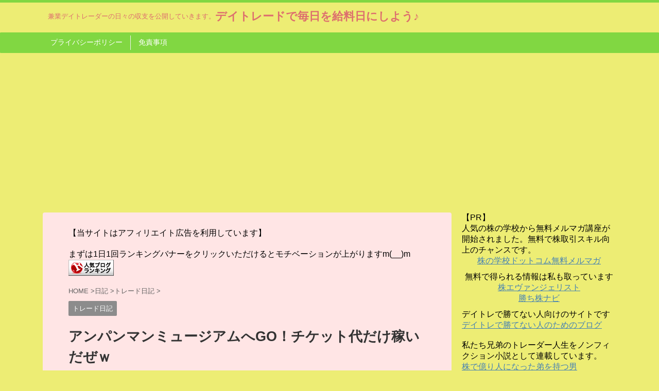

--- FILE ---
content_type: text/html; charset=UTF-8
request_url: https://jestryo.com/2017/12/06/result-39/
body_size: 15859
content:
<!DOCTYPE html> <!--[if lt IE 7]><html class="ie6" lang="ja"> <![endif]--> <!--[if IE 7]><html class="i7" lang="ja"> <![endif]--> <!--[if IE 8]><html class="ie" lang="ja"> <![endif]--> <!--[if gt IE 8]><!--><html lang="ja" class="s-navi-search-overlay"> <!--<![endif]--><head prefix="og: http://ogp.me/ns# fb: http://ogp.me/ns/fb# article: http://ogp.me/ns/article#"><meta charset="UTF-8" ><meta name="viewport" content="width=device-width,initial-scale=1.0,user-scalable=yes,viewport-fit=cover"><meta name="format-detection" content="telephone=no" ><link rel="alternate" type="application/rss+xml" title="デイトレードで毎日を給料日にしよう♪ RSS Feed" href="https://jestryo.com/feed/" /><link rel="pingback" href="https://jestryo.com/xmlrpc.php" > <!--[if lt IE 9]> <script src="https://jestryo.com/wp-content/themes/affinger5/js/html5shiv.js"></script> <![endif]--><meta name='robots' content='max-image-preview:large' /><!-- <link media="all" href="https://jestryo.com/wp-content/cache/autoptimize/css/autoptimize_d409d3dad18a5aa84e3dcd9b7c9373f8.css" rel="stylesheet" /> --><title>アンパンマンミュージアムへGO！チケット代だけ稼いだぜｗ - デイトレードで毎日を給料日にしよう♪</title><link rel='dns-prefetch' href='//ajax.googleapis.com' /><link rel="alternate" type="application/rss+xml" title="デイトレードで毎日を給料日にしよう♪ &raquo; フィード" href="https://jestryo.com/feed/" /><link rel="alternate" type="application/rss+xml" title="デイトレードで毎日を給料日にしよう♪ &raquo; コメントフィード" href="https://jestryo.com/comments/feed/" /><link rel="alternate" type="application/rss+xml" title="デイトレードで毎日を給料日にしよう♪ &raquo; アンパンマンミュージアムへGO！チケット代だけ稼いだぜｗ のコメントのフィード" href="https://jestryo.com/2017/12/06/result-39/feed/" /> <script type="text/javascript">window._wpemojiSettings = {"baseUrl":"https:\/\/s.w.org\/images\/core\/emoji\/14.0.0\/72x72\/","ext":".png","svgUrl":"https:\/\/s.w.org\/images\/core\/emoji\/14.0.0\/svg\/","svgExt":".svg","source":{"concatemoji":"https:\/\/jestryo.com\/wp-includes\/js\/wp-emoji-release.min.js?ver=6.1"}};
/*! This file is auto-generated */
!function(e,a,t){var n,r,o,i=a.createElement("canvas"),p=i.getContext&&i.getContext("2d");function s(e,t){var a=String.fromCharCode,e=(p.clearRect(0,0,i.width,i.height),p.fillText(a.apply(this,e),0,0),i.toDataURL());return p.clearRect(0,0,i.width,i.height),p.fillText(a.apply(this,t),0,0),e===i.toDataURL()}function c(e){var t=a.createElement("script");t.src=e,t.defer=t.type="text/javascript",a.getElementsByTagName("head")[0].appendChild(t)}for(o=Array("flag","emoji"),t.supports={everything:!0,everythingExceptFlag:!0},r=0;r<o.length;r++)t.supports[o[r]]=function(e){if(p&&p.fillText)switch(p.textBaseline="top",p.font="600 32px Arial",e){case"flag":return s([127987,65039,8205,9895,65039],[127987,65039,8203,9895,65039])?!1:!s([55356,56826,55356,56819],[55356,56826,8203,55356,56819])&&!s([55356,57332,56128,56423,56128,56418,56128,56421,56128,56430,56128,56423,56128,56447],[55356,57332,8203,56128,56423,8203,56128,56418,8203,56128,56421,8203,56128,56430,8203,56128,56423,8203,56128,56447]);case"emoji":return!s([129777,127995,8205,129778,127999],[129777,127995,8203,129778,127999])}return!1}(o[r]),t.supports.everything=t.supports.everything&&t.supports[o[r]],"flag"!==o[r]&&(t.supports.everythingExceptFlag=t.supports.everythingExceptFlag&&t.supports[o[r]]);t.supports.everythingExceptFlag=t.supports.everythingExceptFlag&&!t.supports.flag,t.DOMReady=!1,t.readyCallback=function(){t.DOMReady=!0},t.supports.everything||(n=function(){t.readyCallback()},a.addEventListener?(a.addEventListener("DOMContentLoaded",n,!1),e.addEventListener("load",n,!1)):(e.attachEvent("onload",n),a.attachEvent("onreadystatechange",function(){"complete"===a.readyState&&t.readyCallback()})),(e=t.source||{}).concatemoji?c(e.concatemoji):e.wpemoji&&e.twemoji&&(c(e.twemoji),c(e.wpemoji)))}(window,document,window._wpemojiSettings);</script> <!-- <link rel='stylesheet' id='single-css' href='https://jestryo.com/wp-content/themes/affinger5/st-rankcss.php' type='text/css' media='all' /> --><!-- <link rel='stylesheet' id='st-themecss-css' href='https://jestryo.com/wp-content/themes/affinger5/st-themecss-loader.php?ver=6.1' type='text/css' media='all' /> -->
<link rel="stylesheet" type="text/css" href="//jestryo.com/wp-content/cache/wpfc-minified/mk8m2ktw/bxjoz.css" media="all"/> <script type='text/javascript' src='//ajax.googleapis.com/ajax/libs/jquery/1.11.3/jquery.min.js?ver=1.11.3' id='jquery-js'></script> <link rel="https://api.w.org/" href="https://jestryo.com/wp-json/" /><link rel="alternate" type="application/json" href="https://jestryo.com/wp-json/wp/v2/posts/193" /><link rel="EditURI" type="application/rsd+xml" title="RSD" href="https://jestryo.com/xmlrpc.php?rsd" /><link rel="wlwmanifest" type="application/wlwmanifest+xml" href="https://jestryo.com/wp-includes/wlwmanifest.xml" /><meta name="generator" content="WordPress 6.1" /><link rel='shortlink' href='https://jestryo.com/?p=193' /><link rel="alternate" type="application/json+oembed" href="https://jestryo.com/wp-json/oembed/1.0/embed?url=https%3A%2F%2Fjestryo.com%2F2017%2F12%2F06%2Fresult-39%2F" /><link rel="alternate" type="text/xml+oembed" href="https://jestryo.com/wp-json/oembed/1.0/embed?url=https%3A%2F%2Fjestryo.com%2F2017%2F12%2F06%2Fresult-39%2F&#038;format=xml" /><meta name="twitter:card" content="summary" /><meta name="twitter:site" content="@WPDevTeam" /><meta name="twitter:creator" content="@WPDevTeam" /><meta name="twitter:url" content="https://jestryo.com/2017/12/06/result-39/" /><meta name="twitter:title" content="アンパンマンミュージアムへGO！チケット代だけ稼いだぜｗ" /><meta name="twitter:description" content="今日はやる気ないわけじゃなかったけど、なんか途中で急にプシューンってやる気が消えていってしまった。だから終わりにしてアンパンマンミュージアムに行こうと思います。 ちゃらんぽらんに見えますか？もっとちゃ ..." /><meta name="twitter:image" content="https://jestryo.com/wp-content/uploads/2017/12/10e807c8ea511808fcc29be7d515d77c_s.jpg" /><meta name="robots" content="index, follow" /><meta name="keywords" content="アンパンマンミュージアム"><meta name="thumbnail" content="https://jestryo.com/wp-content/uploads/2017/12/10e807c8ea511808fcc29be7d515d77c_s.jpg"><meta name="google-site-verification" content="A5UJPfHlstY_iGtO09ZCy9-RbASi1PDFriMhv6LUa9o" /><link rel="canonical" href="https://jestryo.com/2017/12/06/result-39/" />  <script async src="https://www.googletagmanager.com/gtag/js?id=G-4CG9FNTX5J"></script> <script>window.dataLayer = window.dataLayer || [];
function gtag(){dataLayer.push(arguments);}
gtag('js', new Date());
gtag('config', 'G-4CG9FNTX5J');
if (window.performance) {
var timeSincePageLoad = Math.round(performance.now());
gtag('event', 'timing_complete', {
'name': 'load',
'value': timeSincePageLoad,
'event_category': 'JS Dependencies'
});
}</script>    <script>(function(i,s,o,g,r,a,m){i['GoogleAnalyticsObject']=r;i[r]=i[r]||function(){
(i[r].q=i[r].q||[]).push(arguments)},i[r].l=1*new Date();a=s.createElement(o),
m=s.getElementsByTagName(o)[0];a.async=1;a.src=g;m.parentNode.insertBefore(a,m)
})(window,document,'script','https://www.google-analytics.com/analytics.js','ga');
ga('create', 'UA-107746160-1', 'auto');
ga('send', 'pageview');</script> 
<script>(function (i, s, o, g, r, a, m) {
i['GoogleAnalyticsObject'] = r;
i[r] = i[r] || function () {
(i[r].q = i[r].q || []).push(arguments)
}, i[r].l = 1 * new Date();
a = s.createElement(o),
m = s.getElementsByTagName(o)[0];
a.async = 1;
a.src = g;
m.parentNode.insertBefore(a, m)
})(window, document, 'script', '//www.google-analytics.com/analytics.js', 'ga');
ga('create', 'UA-107746160-1', 'auto');
ga('send', 'pageview');</script> <script>jQuery(function(){
jQuery('.st-btn-open').click(function(){
jQuery(this).next('.st-slidebox').stop(true, true).slideToggle();
jQuery(this).addClass('st-btn-open-click');
});
});</script> <script>jQuery(function(){
jQuery("#toc_container:not(:has(ul ul))").addClass("only-toc");
jQuery(".st-ac-box ul:has(.cat-item)").each(function(){
jQuery(this).addClass("st-ac-cat");
});
});</script> <script>jQuery(function(){
jQuery('.st-star').parent('.rankh4').css('padding-bottom','5px'); // スターがある場合のランキング見出し調整
});</script> </head><body data-rsssl=1 class="post-template-default single single-post postid-193 single-format-standard custom-background not-front-page" ><div id="st-ami"><div id="wrapper" class=""><div id="wrapper-in"><header id="st-headwide"><div id="headbox-bg"><div class="clearfix" id="headbox"><nav id="s-navi" class="pcnone" data-st-nav data-st-nav-type="normal"><dl class="acordion is-active" data-st-nav-primary><dt class="trigger"><p class="acordion_button"><span class="op op-menu"><i class="fa st-svg-menu"></i></span></p></dt><dd class="acordion_tree"><div class="acordion_tree_content"><div class="menu"><ul><li class="page_item page-item-1082"><a href="https://jestryo.com/privacy-policy/"><span class="menu-item-label">プライバシーポリシー</span></a></li><li class="page_item page-item-1085"><a href="https://jestryo.com/disclaimer/"><span class="menu-item-label">免責事項</span></a></li></ul></div><div class="clear"></div></div></dd></dl></nav><div id="header-l"><p class="descr sitenametop"> 兼業デイトレーダーの日々の収支を公開していきます。</p><p class="sitename"><a href="https://jestryo.com/"> デイトレードで毎日を給料日にしよう♪ </a></p></div><div id="header-r" class="smanone"></div></div></div><div id="gazou-wide"><div id="st-menubox"><div id="st-menuwide"><nav class="menu"><ul><li class="page_item page-item-1082"><a href="https://jestryo.com/privacy-policy/">プライバシーポリシー</a></li><li class="page_item page-item-1085"><a href="https://jestryo.com/disclaimer/">免責事項</a></li></ul></nav></div></div></div></header><div id="content-w"><div id="st-header-post-under-box" class="st-header-post-no-data "
style=""><div class="st-dark-cover"></div></div><div id="content" class="clearfix"><div id="contentInner"><main><article><div id="post-193" class="st-post post-193 post type-post status-publish format-standard has-post-thumbnail hentry category-trade"><div id="custom_html-25" class="widget_text st-widgets-box post-widgets-top widget_custom_html"><div class="textwidget custom-html-widget">【当サイトはアフィリエイト広告を利用しています】</div></div><div id="custom_html-15" class="widget_text st-widgets-box post-widgets-top widget_custom_html"><div class="textwidget custom-html-widget">まずは1日1回ランキングバナーをクリックいただけるとモチベーションが上がりますm(__)m <a href="//blog.with2.net/link/?2014021"><noscript><img src="https://blog.with2.net/img/banner/banner_22.gif" title="人気ブログランキング"></noscript><img class="lazyload" src='data:image/svg+xml,%3Csvg%20xmlns=%22http://www.w3.org/2000/svg%22%20viewBox=%220%200%20210%20140%22%3E%3C/svg%3E' data-src="https://blog.with2.net/img/banner/banner_22.gif" title="人気ブログランキング"></a></div></div><div
id="breadcrumb"><ol itemscope itemtype="http://schema.org/BreadcrumbList"><li itemprop="itemListElement" itemscope itemtype="http://schema.org/ListItem"> <a href="https://jestryo.com" itemprop="item"> <span itemprop="name">HOME</span> </a> &gt;<meta itemprop="position" content="1"/></li><li itemprop="itemListElement" itemscope itemtype="http://schema.org/ListItem"> <a href="https://jestryo.com/category/diary/" itemprop="item"> <span
itemprop="name">日記</span> </a> &gt;<meta itemprop="position" content="2"/></li><li itemprop="itemListElement" itemscope itemtype="http://schema.org/ListItem"> <a href="https://jestryo.com/category/diary/trade/" itemprop="item"> <span
itemprop="name">トレード日記</span> </a> &gt;<meta itemprop="position" content="3"/></li></ol></div><p class="st-catgroup"> <a href="https://jestryo.com/category/diary/trade/" title="View all posts in トレード日記" rel="category tag"><span class="catname st-catid5">トレード日記</span></a></p><h1 class="entry-title">アンパンマンミュージアムへGO！チケット代だけ稼いだぜｗ</h1><div class="blogbox "><p><span class="kdate"> <i class="fa fa-clock-o"></i><time class="updated" datetime="2017-12-06T10:25:03+0900">2017年12月6日</time> </span></p></div><div class="mainbox"><div id="nocopy" ><div class="entry-content"><p><noscript><img decoding="async" class="alignnone size-medium wp-image-194" src="https://jestryo.com/wp-content/uploads/2017/12/10e807c8ea511808fcc29be7d515d77c_s-300x225.jpg" alt="" width="300" height="225" srcset="https://jestryo.com/wp-content/uploads/2017/12/10e807c8ea511808fcc29be7d515d77c_s-300x225.jpg 300w, https://jestryo.com/wp-content/uploads/2017/12/10e807c8ea511808fcc29be7d515d77c_s.jpg 640w" sizes="(max-width: 300px) 100vw, 300px" /></noscript><img decoding="async" class="lazyload alignnone size-medium wp-image-194" src='data:image/svg+xml,%3Csvg%20xmlns=%22http://www.w3.org/2000/svg%22%20viewBox=%220%200%20300%20225%22%3E%3C/svg%3E' data-src="https://jestryo.com/wp-content/uploads/2017/12/10e807c8ea511808fcc29be7d515d77c_s-300x225.jpg" alt="" width="300" height="225" data-srcset="https://jestryo.com/wp-content/uploads/2017/12/10e807c8ea511808fcc29be7d515d77c_s-300x225.jpg 300w, https://jestryo.com/wp-content/uploads/2017/12/10e807c8ea511808fcc29be7d515d77c_s.jpg 640w" data-sizes="(max-width: 300px) 100vw, 300px" /></p><p>今日はやる気ないわけじゃなかったけど、なんか途中で急にプシューンってやる気が消えていってしまった。だから終わりにしてアンパンマンミュージアムに行こうと思います。</p><p>ちゃらんぽらんに見えますか？もっとちゃらんぽらんになりたいんや。</p><div class="st-h-ad"><div class="graybox"> 【PR】<br> 株で勝ち続けるためには<span class="ymarker hutoaka">魚のいる場所ではなく、魚の釣り方を覚えることが重要</span>です<br> 株の学校が発行する無料メルマガは株取引の手法を学ぶことが出来ます<br> <span style="font-size: 150%;"><a href="https://ac-secure.kabunogakkou.com/link?_vl=md_34517564345347577535736254642f4f674f613758413d3d" rel="nofollow">株の学校無料メルマガ</a></span></div></div><h2>続・働き方改革</h2><p>俺にとって一番大事なのは金稼ぎじゃない。言うまでもなく家族だ。</p><p>なのにどうしても仕事優先になっちゃってる自分がいる。</p><p>もうどうしようもないんだ。変えよう変えようと思っても、そう簡単には変えられないんだと思う。損切り出来ない人が出来るようになりたいのと同じ。もはや職業病なんだよ。</p><p>せっかく子どもとドナルドトランプやってても（マクドナルドでもらったやつでマジネタ）途中でブログネタ思い付けば書き始めちゃうし、子どもは明らかに不満顔。</p><p>結局寝顔を見て「明日こそ」と思う日々。</p><p>そしてまた明日になれば同じことの繰り返し。</p><p>どこが働き方改革なんだよ！</p><p>そして何回書けば直る！</p><p>楽して稼ぐためにイマを頑張るという理屈はいい。それはいい。</p><p>でもさ、きっと未来もイマと同じだけ頑張っちゃう自分がいると思う。</p><p>それじゃ永久に社畜。雇われサラリーマンじゃなくても、自分自身の社畜でしかない。</p><p>アカン！アカンのや！</p><p>いやこんなこと書いても結局今日帰ってくれば記事を書くんでしょうね。</p><p>でもそれでもいいんだ。俺は子どもとの遊びに集中するには、物理的な隔離が必要だということを理解している。そういう意味では自分で自分を知っているから対処法もわかるんだ。</p><p>だから公園行く時もスマホを置いてったりする。</p><p>まぁ今日はさすがにスマホ持ってくけど、パソコンから離れればブログを書くこともない。仮想通貨もやらない。他にやることない。仕事なーい。</p><p>子どもは仕事がないって言うと喜ぶから、相当仕事嫌いなんだろうな。</p><h3>今日の取引</h3><p>まぁ悪くなかったですよ。3997トレードファクトリーで9620円INしたんだけど、雰囲気感じて1000円リカクで逃げたらモロ急落した。いいところで買えたと思った。</p><p>粘る気満々だった。大負けした昨日の今日っていうのもある。</p><p>それでも雰囲気感じてサクっと逃げたんだ。これは良かったと思う。</p><p>その後ASJ捕まってしまったのはミスだったけど、安易なナンピンもやらなかったし、対処は間違っていなかったと思う。これが5000円くらいのロスカット。</p><p>んで4316ビーマップさ。</p><p>朝ちょっと見てたら、まだ「ヤツ」がいるとすぐにわかった。</p><p>それで待ったのが2084円だ。買えて少しして2100円ちょい上で売れた。</p><p>これでいいんだ。</p><p>今日は絶対入りたかった。そして100円でもいいからリカクしたかった。</p><p>何度も書いているけど、悔しい思いさせられたら自分の中で消化して気持ちを昇華させてあげるのが大事。それには勝ったという事実だけでいい。金額なんて関係ねぇさ。</p><p>これでまた明日からしっかり頑張ればいい。</p><div class="st-h-ad"><div class="center">スポンサーリンク</div><div class="center"><script async src="//pagead2.googlesyndication.com/pagead/js/adsbygoogle.js"></script>  <ins class="adsbygoogle"
style="display:inline-block;width:336px;height:280px"
data-ad-client="ca-pub-9986839012944002"
data-ad-slot="7264677970"></ins> <script>(adsbygoogle = window.adsbygoogle || []).push({});</script></div></div><h2>まとめ</h2><p>そんなこんなでアンパンマンミュージアムへ行ってきます。</p><p>少々寝不足は残っているけど、昨日よりは体調もいいし大丈夫だろ。</p><p>本日＋２０００でした。</p></div></div><div class="adbox"><div class="textwidget custom-html-widget"><script async src="//pagead2.googlesyndication.com/pagead/js/adsbygoogle.js"></script>  <ins class="adsbygoogle"
style="display:inline-block;width:336px;height:280px"
data-ad-client="ca-pub-9986839012944002"
data-ad-slot="7264677970"></ins> <script>(adsbygoogle = window.adsbygoogle || []).push({});</script></div><div style="padding-top:10px;"><div class="textwidget custom-html-widget"><script async src="//pagead2.googlesyndication.com/pagead/js/adsbygoogle.js"></script>  <ins class="adsbygoogle"
style="display:inline-block;width:336px;height:280px"
data-ad-client="ca-pub-9986839012944002"
data-ad-slot="7264677970"></ins> <script>(adsbygoogle = window.adsbygoogle || []).push({});</script></div></div></div><div id="custom_html-19" class="widget_text st-widgets-box post-widgets-bottom widget_custom_html"><div class="textwidget custom-html-widget">1日1回ランキングバナーのクリックにご協力お願いしますm(__)m <a href="//blog.with2.net/link/?2014021"><noscript><img src="https://blog.with2.net/img/banner/banner_22.gif" title="人気ブログランキング"></noscript><img class="lazyload" src='data:image/svg+xml,%3Csvg%20xmlns=%22http://www.w3.org/2000/svg%22%20viewBox=%220%200%20210%20140%22%3E%3C/svg%3E' data-src="https://blog.with2.net/img/banner/banner_22.gif" title="人気ブログランキング"></a></div></div><div id="custom_html-17" class="widget_text st-widgets-box post-widgets-bottom widget_custom_html"><div class="textwidget custom-html-widget">人気の「株の学校」が無料メルマガ講座を開始です。無料で株取引のスキル向上に使えます。<br> <a href="https://ac-secure.kabunogakkou.com/link?_vl=md_6965382b4c35324574326d41675770583365766b61413d3d" referrerpolicy="no-referrer-when-downgrade">株の学校ドットコム無料メルマガ講座</a> <br><br> 株エヴァンジェリストは無料銘柄を毎日配信しています。旬なテーマを知る助けにもなるので登録しておくと重宝します。<br> <a href="https://kabu-evangelist.com/page/lp101/?m=com070">株エヴァンジェリスト</a></div></div><div id="custom_html-10" class="widget_text st-widgets-box post-widgets-bottom widget_custom_html"><div class="textwidget custom-html-widget"><br> <span class="hutoaka">※お知らせ</span><br> <br> 私の実際のトレードを収録した動画を紹介した記事はこちらです。<br> <a href="https://jestryo.com/2020/06/05/post-2163/">私の実際のトレード動画のお知らせ</a><br><br> デイトレで勝てない人のためのブログから書籍が出版されます。私の知識と経験を一冊に全てまとめて書き上げました。詳しくはコチラをご覧下さい。<br> <a href="https://kabu-daytrade.com/book-news/">『初心者にもできる逆張りデイトレードの極意』の詳しい説明記事</a><br><br> デイトレ初心者向けのサイトです<br> <a href="https://kabu-daytrade.com/" target="_blank" rel="noopener">デイトレで勝てない人のためのブログ</a><br><br> 私たち兄弟のトレーダー人生をノンフィクション小説として連載しています。<br> ・私のノンフィクション小説<br> <a href="https://billionaire-brother.com/" target="_blank" rel="noopener">株で億り人になった弟を持つ男</a><br> ・弟のノンフィクション小説<br> <a href="https://billionaire-bankrupt.com/" target="_blank" rel="noopener">株で億を4回つかんで4回破産した男</a><br></div></div><div id="custom_html-20" class="widget_text st-widgets-box post-widgets-bottom widget_custom_html"><div class="textwidget custom-html-widget"><br>YouTube始めました。デイトレ関連だけでなく副業やセミリタイアについての知識や情報も話しています。是非チャンネル登録をお願いします。 <br> <script src="https://apis.google.com/js/platform.js"></script> <div class="g-ytsubscribe" data-channelid="UCzZc73wPjzMBLTXnOw582LA" data-layout="full" data-count="default"></div></div></div><div id="custom_html-23" class="widget_text st-widgets-box post-widgets-bottom widget_custom_html"><div class="textwidget custom-html-widget"><script async src="https://pagead2.googlesyndication.com/pagead/js/adsbygoogle.js"></script> <ins class="adsbygoogle"
style="display:block"
data-ad-format="autorelaxed"
data-ad-client="ca-pub-9986839012944002"
data-ad-slot="9906228304"></ins> <script>(adsbygoogle = window.adsbygoogle || []).push({});</script></div></div></div><div class="sns "><ul class="clearfix"><li class="twitter"> <a rel="nofollow" onclick="window.open('//twitter.com/intent/tweet?url=https%3A%2F%2Fjestryo.com%2F2017%2F12%2F06%2Fresult-39%2F&text=%E3%82%A2%E3%83%B3%E3%83%91%E3%83%B3%E3%83%9E%E3%83%B3%E3%83%9F%E3%83%A5%E3%83%BC%E3%82%B8%E3%82%A2%E3%83%A0%E3%81%B8GO%EF%BC%81%E3%83%81%E3%82%B1%E3%83%83%E3%83%88%E4%BB%A3%E3%81%A0%E3%81%91%E7%A8%BC%E3%81%84%E3%81%A0%E3%81%9C%EF%BD%97&tw_p=tweetbutton', '', 'width=500,height=450'); return false;"><i class="fa fa-twitter"></i><span class="snstext smanone" >Twitter</span><span class="snstext pcnone" >Twitter</span></a></li><li class="facebook"> <a href="//www.facebook.com/sharer.php?src=bm&u=https%3A%2F%2Fjestryo.com%2F2017%2F12%2F06%2Fresult-39%2F&t=%E3%82%A2%E3%83%B3%E3%83%91%E3%83%B3%E3%83%9E%E3%83%B3%E3%83%9F%E3%83%A5%E3%83%BC%E3%82%B8%E3%82%A2%E3%83%A0%E3%81%B8GO%EF%BC%81%E3%83%81%E3%82%B1%E3%83%83%E3%83%88%E4%BB%A3%E3%81%A0%E3%81%91%E7%A8%BC%E3%81%84%E3%81%A0%E3%81%9C%EF%BD%97" target="_blank" rel="nofollow noopener"><i class="fa fa-facebook"></i><span class="snstext smanone" >Share</span> <span class="snstext pcnone" >Share</span></a></li><li class="pocket"> <a rel="nofollow" onclick="window.open('//getpocket.com/edit?url=https%3A%2F%2Fjestryo.com%2F2017%2F12%2F06%2Fresult-39%2F&title=%E3%82%A2%E3%83%B3%E3%83%91%E3%83%B3%E3%83%9E%E3%83%B3%E3%83%9F%E3%83%A5%E3%83%BC%E3%82%B8%E3%82%A2%E3%83%A0%E3%81%B8GO%EF%BC%81%E3%83%81%E3%82%B1%E3%83%83%E3%83%88%E4%BB%A3%E3%81%A0%E3%81%91%E7%A8%BC%E3%81%84%E3%81%A0%E3%81%9C%EF%BD%97', '', 'width=500,height=350'); return false;"><i class="fa fa-get-pocket"></i><span class="snstext smanone" >Pocket</span><span class="snstext pcnone" >Pocket</span></a></li><li class="hatebu"> <a href="//b.hatena.ne.jp/entry/https://jestryo.com/2017/12/06/result-39/" class="hatena-bookmark-button" data-hatena-bookmark-layout="simple" title="アンパンマンミュージアムへGO！チケット代だけ稼いだぜｗ" rel="nofollow"><i class="fa st-svg-hateb"></i><span class="snstext smanone" >Hatena</span> <span class="snstext pcnone" >Hatena</span></a><script type="text/javascript" src="//b.st-hatena.com/js/bookmark_button.js" charset="utf-8" async="async"></script> </li><li class="line"> <a href="//line.me/R/msg/text/?%E3%82%A2%E3%83%B3%E3%83%91%E3%83%B3%E3%83%9E%E3%83%B3%E3%83%9F%E3%83%A5%E3%83%BC%E3%82%B8%E3%82%A2%E3%83%A0%E3%81%B8GO%EF%BC%81%E3%83%81%E3%82%B1%E3%83%83%E3%83%88%E4%BB%A3%E3%81%A0%E3%81%91%E7%A8%BC%E3%81%84%E3%81%A0%E3%81%9C%EF%BD%97%0Ahttps%3A%2F%2Fjestryo.com%2F2017%2F12%2F06%2Fresult-39%2F" target="_blank" rel="nofollow noopener"><i class="fa fa-comment" aria-hidden="true"></i><span class="snstext" >LINE</span></a></li><li class="share-copy"> <a href="#" rel="nofollow" data-st-copy-text="アンパンマンミュージアムへGO！チケット代だけ稼いだぜｗ / https://jestryo.com/2017/12/06/result-39/"><i class="fa fa-clipboard"></i><span class="snstext" >コピーする</span></a></li></ul></div><p class="tagst"> <i class="fa fa-folder-open-o" aria-hidden="true"></i>-<a href="https://jestryo.com/category/diary/trade/" rel="category tag">トレード日記</a><br/></p><aside><p class="author" style="display:none;"><a href="https://jestryo.com/author/r/" title="Rょーへー" class="vcard author"><span class="fn">author</span></a></p><hr class="hrcss"><div id="comments"><div id="respond" class="comment-respond"><h3 id="reply-title" class="comment-reply-title">comment <small><a rel="nofollow" id="cancel-comment-reply-link" href="/2017/12/06/result-39/#respond" style="display:none;">コメントをキャンセル</a></small></h3><form action="https://jestryo.com/wp-comments-post.php" method="post" id="commentform" class="comment-form"><p class="comment-notes"><span id="email-notes">メールアドレスが公開されることはありません。</span> <span class="required-field-message"><span class="required">※</span> が付いている欄は必須項目です</span></p><p class="comment-form-comment"><label for="comment">コメント <span class="required">※</span></label><textarea id="comment" name="comment" cols="45" rows="8" maxlength="65525" required="required"></textarea></p><p class="comment-form-author"><label for="author">名前 <span class="required">※</span></label> <input id="author" name="author" type="text" value="" size="30" maxlength="245" autocomplete="name" required="required" /></p><p class="comment-form-email"><label for="email">メール <span class="required">※</span></label> <input id="email" name="email" type="text" value="" size="30" maxlength="100" aria-describedby="email-notes" autocomplete="email" required="required" /></p><p class="comment-form-url"><label for="url">サイト</label> <input id="url" name="url" type="text" value="" size="30" maxlength="200" autocomplete="url" /></p><p class="form-submit"><input name="submit" type="submit" id="submit" class="submit" value="送信" /> <input type='hidden' name='comment_post_ID' value='193' id='comment_post_ID' /> <input type='hidden' name='comment_parent' id='comment_parent' value='0' /></p><p style="display: none;"><input type="hidden" id="akismet_comment_nonce" name="akismet_comment_nonce" value="a074f8230a" /></p><p style="display: none !important;"><label>&#916;<textarea name="ak_hp_textarea" cols="45" rows="8" maxlength="100"></textarea></label><input type="hidden" id="ak_js_1" name="ak_js" value="132"/><script>document.getElementById( "ak_js_1" ).setAttribute( "value", ( new Date() ).getTime() );</script></p></form></div></div><h4 class="point"><span class="point-in">関連記事</span></h4><div class="kanren" data-st-load-more-content
data-st-load-more-id="57ee9c0c-f210-4d1c-9e08-944919df1a5c"><dl class="clearfix"><dt><a href="https://jestryo.com/2024/02/16/5230/"> <noscript><img width="150" height="150" src="https://jestryo.com/wp-content/uploads/2019/08/e0a4a0463a7d03008173b18231dcdbed_s-150x150.jpg" class="attachment-st_thumb150 size-st_thumb150 wp-post-image" alt="" decoding="async" loading="lazy" srcset="https://jestryo.com/wp-content/uploads/2019/08/e0a4a0463a7d03008173b18231dcdbed_s-150x150.jpg 150w, https://jestryo.com/wp-content/uploads/2019/08/e0a4a0463a7d03008173b18231dcdbed_s-100x100.jpg 100w, https://jestryo.com/wp-content/uploads/2019/08/e0a4a0463a7d03008173b18231dcdbed_s-300x300.jpg 300w, https://jestryo.com/wp-content/uploads/2019/08/e0a4a0463a7d03008173b18231dcdbed_s-400x400.jpg 400w, https://jestryo.com/wp-content/uploads/2019/08/e0a4a0463a7d03008173b18231dcdbed_s-60x60.jpg 60w" sizes="(max-width: 150px) 100vw, 150px" /></noscript><img width="150" height="150" src='data:image/svg+xml,%3Csvg%20xmlns=%22http://www.w3.org/2000/svg%22%20viewBox=%220%200%20150%20150%22%3E%3C/svg%3E' data-src="https://jestryo.com/wp-content/uploads/2019/08/e0a4a0463a7d03008173b18231dcdbed_s-150x150.jpg" class="lazyload attachment-st_thumb150 size-st_thumb150 wp-post-image" alt="" decoding="async" loading="lazy" data-srcset="https://jestryo.com/wp-content/uploads/2019/08/e0a4a0463a7d03008173b18231dcdbed_s-150x150.jpg 150w, https://jestryo.com/wp-content/uploads/2019/08/e0a4a0463a7d03008173b18231dcdbed_s-100x100.jpg 100w, https://jestryo.com/wp-content/uploads/2019/08/e0a4a0463a7d03008173b18231dcdbed_s-300x300.jpg 300w, https://jestryo.com/wp-content/uploads/2019/08/e0a4a0463a7d03008173b18231dcdbed_s-400x400.jpg 400w, https://jestryo.com/wp-content/uploads/2019/08/e0a4a0463a7d03008173b18231dcdbed_s-60x60.jpg 60w" data-sizes="(max-width: 150px) 100vw, 150px" /> </a></dt><dd><h5 class="kanren-t"> <a href="https://jestryo.com/2024/02/16/5230/">2月16日　一週間の振り返りとお知らせ</a></h5><div class="st-excerpt smanone"><p>何をやっているのか・・・良いこともあったけどなんか悲しい1週間でもありました。株って、デイトレって難しいなぁ本当に。いや本当にですよ。 一週間を振り返る このブログも不定期更新でってことですが、先々週 ...</p></div></dd></dl><dl class="clearfix"><dt><a href="https://jestryo.com/2021/12/06/post-3784/"> <noscript><img width="150" height="150" src="https://jestryo.com/wp-content/uploads/2021/12/620-150x150.png" class="attachment-st_thumb150 size-st_thumb150 wp-post-image" alt="" decoding="async" loading="lazy" srcset="https://jestryo.com/wp-content/uploads/2021/12/620-150x150.png 150w, https://jestryo.com/wp-content/uploads/2021/12/620-100x100.png 100w" sizes="(max-width: 150px) 100vw, 150px" /></noscript><img width="150" height="150" src='data:image/svg+xml,%3Csvg%20xmlns=%22http://www.w3.org/2000/svg%22%20viewBox=%220%200%20150%20150%22%3E%3C/svg%3E' data-src="https://jestryo.com/wp-content/uploads/2021/12/620-150x150.png" class="lazyload attachment-st_thumb150 size-st_thumb150 wp-post-image" alt="" decoding="async" loading="lazy" data-srcset="https://jestryo.com/wp-content/uploads/2021/12/620-150x150.png 150w, https://jestryo.com/wp-content/uploads/2021/12/620-100x100.png 100w" data-sizes="(max-width: 150px) 100vw, 150px" /> </a></dt><dd><h5 class="kanren-t"> <a href="https://jestryo.com/2021/12/06/post-3784/">12月6日　何が最優先か｜デイトレ結果</a></h5><div class="st-excerpt smanone"><p>私はデイトレの優先順位を常に2番目以降になるよう心掛けています。なぜならデイトレは生きるための手段であって目的ではないからです。ちょっと前は書籍の執筆、今はダイエットが1番です。 いやそこは家族だろと ...</p></div></dd></dl><div class="st-infeed-adunit"><div class="textwidget custom-html-widget"><script async src="https://pagead2.googlesyndication.com/pagead/js/adsbygoogle.js"></script> <ins class="adsbygoogle"
style="display:block"
data-ad-format="fluid"
data-ad-layout-key="-gl-w+36-do+n3"
data-ad-client="ca-pub-9986839012944002"
data-ad-slot="6358145784"></ins> <script>(adsbygoogle = window.adsbygoogle || []).push({});</script></div></div><dl class="clearfix"><dt><a href="https://jestryo.com/2018/03/01/result-79/"> <noscript><img width="150" height="150" src="https://jestryo.com/wp-content/uploads/2018/03/0a4ed3f5b7122cf85978ee7778dcef58_s-150x150.jpg" class="attachment-st_thumb150 size-st_thumb150 wp-post-image" alt="" decoding="async" loading="lazy" srcset="https://jestryo.com/wp-content/uploads/2018/03/0a4ed3f5b7122cf85978ee7778dcef58_s-150x150.jpg 150w, https://jestryo.com/wp-content/uploads/2018/03/0a4ed3f5b7122cf85978ee7778dcef58_s-100x100.jpg 100w, https://jestryo.com/wp-content/uploads/2018/03/0a4ed3f5b7122cf85978ee7778dcef58_s-300x300.jpg 300w, https://jestryo.com/wp-content/uploads/2018/03/0a4ed3f5b7122cf85978ee7778dcef58_s-400x400.jpg 400w" sizes="(max-width: 150px) 100vw, 150px" /></noscript><img width="150" height="150" src='data:image/svg+xml,%3Csvg%20xmlns=%22http://www.w3.org/2000/svg%22%20viewBox=%220%200%20150%20150%22%3E%3C/svg%3E' data-src="https://jestryo.com/wp-content/uploads/2018/03/0a4ed3f5b7122cf85978ee7778dcef58_s-150x150.jpg" class="lazyload attachment-st_thumb150 size-st_thumb150 wp-post-image" alt="" decoding="async" loading="lazy" data-srcset="https://jestryo.com/wp-content/uploads/2018/03/0a4ed3f5b7122cf85978ee7778dcef58_s-150x150.jpg 150w, https://jestryo.com/wp-content/uploads/2018/03/0a4ed3f5b7122cf85978ee7778dcef58_s-100x100.jpg 100w, https://jestryo.com/wp-content/uploads/2018/03/0a4ed3f5b7122cf85978ee7778dcef58_s-300x300.jpg 300w, https://jestryo.com/wp-content/uploads/2018/03/0a4ed3f5b7122cf85978ee7778dcef58_s-400x400.jpg 400w" data-sizes="(max-width: 150px) 100vw, 150px" /> </a></dt><dd><h5 class="kanren-t"> <a href="https://jestryo.com/2018/03/01/result-79/">負ける時は派手に散ればいい｜苦手月初相場は顕在</a></h5><div class="st-excerpt smanone"><p>いやはや月初相場は相変わらずアカン。でも最近2日目の方が危険も大きいし、明日までは注意した方がいいと思うんだよなぁ。 なぜ月初が危ないかも書いてみよう。 人気銘柄の切り替わり 2016年までは月末負け ...</p></div></dd></dl><dl class="clearfix"><dt><a href="https://jestryo.com/2018/01/16/result-57/"> <noscript><img width="150" height="150" src="https://jestryo.com/wp-content/uploads/2018/01/a7d7d054db284ed6d21eeaba6598b2c1_s-150x150.jpg" class="attachment-st_thumb150 size-st_thumb150 wp-post-image" alt="" decoding="async" loading="lazy" srcset="https://jestryo.com/wp-content/uploads/2018/01/a7d7d054db284ed6d21eeaba6598b2c1_s-150x150.jpg 150w, https://jestryo.com/wp-content/uploads/2018/01/a7d7d054db284ed6d21eeaba6598b2c1_s-100x100.jpg 100w, https://jestryo.com/wp-content/uploads/2018/01/a7d7d054db284ed6d21eeaba6598b2c1_s-300x300.jpg 300w, https://jestryo.com/wp-content/uploads/2018/01/a7d7d054db284ed6d21eeaba6598b2c1_s-400x400.jpg 400w" sizes="(max-width: 150px) 100vw, 150px" /></noscript><img width="150" height="150" src='data:image/svg+xml,%3Csvg%20xmlns=%22http://www.w3.org/2000/svg%22%20viewBox=%220%200%20150%20150%22%3E%3C/svg%3E' data-src="https://jestryo.com/wp-content/uploads/2018/01/a7d7d054db284ed6d21eeaba6598b2c1_s-150x150.jpg" class="lazyload attachment-st_thumb150 size-st_thumb150 wp-post-image" alt="" decoding="async" loading="lazy" data-srcset="https://jestryo.com/wp-content/uploads/2018/01/a7d7d054db284ed6d21eeaba6598b2c1_s-150x150.jpg 150w, https://jestryo.com/wp-content/uploads/2018/01/a7d7d054db284ed6d21eeaba6598b2c1_s-100x100.jpg 100w, https://jestryo.com/wp-content/uploads/2018/01/a7d7d054db284ed6d21eeaba6598b2c1_s-300x300.jpg 300w, https://jestryo.com/wp-content/uploads/2018/01/a7d7d054db284ed6d21eeaba6598b2c1_s-400x400.jpg 400w" data-sizes="(max-width: 150px) 100vw, 150px" /> </a></dt><dd><h5 class="kanren-t"> <a href="https://jestryo.com/2018/01/16/result-57/">人生の時間の価値とデイトレに使う時間を比較してみる</a></h5><div class="st-excerpt smanone"><p>あぁ、変なタイトルだけど普通にトレード結果でございますよ。早くも終わりにしちゃったわけです。っというのも昨日ふと色々計算してみたんだけど、面白いことがわかった。 当たり前のことだけど、計算してみるとす ...</p></div></dd></dl><dl class="clearfix"><dt><a href="https://jestryo.com/2022/03/10/post-4044/"> <noscript><img width="150" height="150" src="https://jestryo.com/wp-content/uploads/2022/03/686-150x150.png" class="attachment-st_thumb150 size-st_thumb150 wp-post-image" alt="" decoding="async" loading="lazy" srcset="https://jestryo.com/wp-content/uploads/2022/03/686-150x150.png 150w, https://jestryo.com/wp-content/uploads/2022/03/686-100x100.png 100w" sizes="(max-width: 150px) 100vw, 150px" /></noscript><img width="150" height="150" src='data:image/svg+xml,%3Csvg%20xmlns=%22http://www.w3.org/2000/svg%22%20viewBox=%220%200%20150%20150%22%3E%3C/svg%3E' data-src="https://jestryo.com/wp-content/uploads/2022/03/686-150x150.png" class="lazyload attachment-st_thumb150 size-st_thumb150 wp-post-image" alt="" decoding="async" loading="lazy" data-srcset="https://jestryo.com/wp-content/uploads/2022/03/686-150x150.png 150w, https://jestryo.com/wp-content/uploads/2022/03/686-100x100.png 100w" data-sizes="(max-width: 150px) 100vw, 150px" /> </a></dt><dd><h5 class="kanren-t"> <a href="https://jestryo.com/2022/03/10/post-4044/">3月10日　15分トレード｜デイトレ結果</a></h5><div class="st-excerpt smanone"><p>今日は本当に余計なことはしない！そう誓っていました。 朝だけにきちんと集中ってことでほとんどが寄り買いか、寄り直後の買いになっています。ただ、思ったより朝は弱かった。寄り直後の下落に巻き込まれたのもあ ...</p></div></dd></dl><div class="st-infeed-adunit"><div class="textwidget custom-html-widget"><script async src="https://pagead2.googlesyndication.com/pagead/js/adsbygoogle.js"></script> <ins class="adsbygoogle"
style="display:block"
data-ad-format="fluid"
data-ad-layout-key="-gl-w+36-do+n3"
data-ad-client="ca-pub-9986839012944002"
data-ad-slot="6358145784"></ins> <script>(adsbygoogle = window.adsbygoogle || []).push({});</script></div></div><dl class="clearfix"><dt><a href="https://jestryo.com/2023/09/07/post-4960/"> <noscript><img width="150" height="150" src="https://jestryo.com/wp-content/uploads/2019/08/e0a4a0463a7d03008173b18231dcdbed_s-150x150.jpg" class="attachment-st_thumb150 size-st_thumb150 wp-post-image" alt="" decoding="async" loading="lazy" srcset="https://jestryo.com/wp-content/uploads/2019/08/e0a4a0463a7d03008173b18231dcdbed_s-150x150.jpg 150w, https://jestryo.com/wp-content/uploads/2019/08/e0a4a0463a7d03008173b18231dcdbed_s-100x100.jpg 100w, https://jestryo.com/wp-content/uploads/2019/08/e0a4a0463a7d03008173b18231dcdbed_s-300x300.jpg 300w, https://jestryo.com/wp-content/uploads/2019/08/e0a4a0463a7d03008173b18231dcdbed_s-400x400.jpg 400w, https://jestryo.com/wp-content/uploads/2019/08/e0a4a0463a7d03008173b18231dcdbed_s-60x60.jpg 60w" sizes="(max-width: 150px) 100vw, 150px" /></noscript><img width="150" height="150" src='data:image/svg+xml,%3Csvg%20xmlns=%22http://www.w3.org/2000/svg%22%20viewBox=%220%200%20150%20150%22%3E%3C/svg%3E' data-src="https://jestryo.com/wp-content/uploads/2019/08/e0a4a0463a7d03008173b18231dcdbed_s-150x150.jpg" class="lazyload attachment-st_thumb150 size-st_thumb150 wp-post-image" alt="" decoding="async" loading="lazy" data-srcset="https://jestryo.com/wp-content/uploads/2019/08/e0a4a0463a7d03008173b18231dcdbed_s-150x150.jpg 150w, https://jestryo.com/wp-content/uploads/2019/08/e0a4a0463a7d03008173b18231dcdbed_s-100x100.jpg 100w, https://jestryo.com/wp-content/uploads/2019/08/e0a4a0463a7d03008173b18231dcdbed_s-300x300.jpg 300w, https://jestryo.com/wp-content/uploads/2019/08/e0a4a0463a7d03008173b18231dcdbed_s-400x400.jpg 400w, https://jestryo.com/wp-content/uploads/2019/08/e0a4a0463a7d03008173b18231dcdbed_s-60x60.jpg 60w" data-sizes="(max-width: 150px) 100vw, 150px" /> </a></dt><dd><h5 class="kanren-t"> <a href="https://jestryo.com/2023/09/07/post-4960/">9月7日　ねじれ相場到来</a></h5><div class="st-excerpt smanone"><p>なんとなく今日は日経上がるならマザーズ上がらない、というか動かないだろうと思って朝ライブでそう言ったんだけど、この下落は全く考えていなかったのでビビりました。 今日のトレード ナスダックが下げていたこ ...</p></div></dd></dl></div><div class="p-navi clearfix"><dl><dt>PREV</dt><dd> <a href="https://jestryo.com/2017/12/05/result-38/">短時間でめちゃくちゃ負けた</a></dd><dt>NEXT</dt><dd> <a href="https://jestryo.com/2017/12/07/result-40/">子供の成長は早い｜COMSAアエリアエイミングをラーニング</a></dd></dl></div></aside></div></article></main></div><div id="side"><aside><div class="side-topad"><div id="custom_html-24" class="widget_text ad widget_custom_html"><div class="textwidget custom-html-widget">【PR】<br> 人気の株の学校から無料メルマガ講座が開始されました。無料で株取引スキル向上のチャンスです。<div class="center"><a href="https://ac-secure.kabunogakkou.com/link?_vl=md_6965382b4c35324574326d41675770583365766b61413d3d" referrerpolicy="no-referrer-when-downgrade">株の学校ドットコム無料メルマガ</a></div></div></div><div id="custom_html-21" class="widget_text ad widget_custom_html"><div class="textwidget custom-html-widget"><div class="center">無料で得られる情報は私も取っています</div><div class="center"><a href="https://kabu-evangelist.com/page/lp101/?m=com070" rel="nofollow">株エヴァンジェリスト</a> <noscript><img border="0" width="1" height="1" src="https://www10.a8.net/0.gif?a8mat=2TKWUX+4NWERU+1MAW+NX736" alt=""></noscript><img class="lazyload" border="0" width="1" height="1" src='data:image/svg+xml,%3Csvg%20xmlns=%22http://www.w3.org/2000/svg%22%20viewBox=%220%200%201%201%22%3E%3C/svg%3E' data-src="https://www10.a8.net/0.gif?a8mat=2TKWUX+4NWERU+1MAW+NX736" alt=""></div><div class="center"><a href="https://px.a8.net/svt/ejp?a8mat=2TL1JQ+33XNWQ+1MAW+HVFKY" rel="nofollow">勝ち株ナビ</a> <noscript><img border="0" width="1" height="1" src="https://www16.a8.net/0.gif?a8mat=2TL1JQ+33XNWQ+1MAW+HVFKY" alt=""></noscript><img class="lazyload" border="0" width="1" height="1" src='data:image/svg+xml,%3Csvg%20xmlns=%22http://www.w3.org/2000/svg%22%20viewBox=%220%200%201%201%22%3E%3C/svg%3E' data-src="https://www16.a8.net/0.gif?a8mat=2TL1JQ+33XNWQ+1MAW+HVFKY" alt=""></div></div></div><div id="custom_html-8" class="widget_text ad widget_custom_html"><div class="textwidget custom-html-widget">デイトレで勝てない人向けのサイトです<br> <a href="https://kabu-daytrade.com/" target="_blank" rel="noopener">デイトレで勝てない人のためのブログ</a><br><br> 私たち兄弟のトレーダー人生をノンフィクション小説として連載しています。<br> <a href="https://billionaire-brother.com/" target="_blank" rel="noopener">株で億り人になった弟を持つ男</a><br> <a href="https://billionaire-bankrupt.com/" target="_blank" rel="noopener">株で億を4回つかんで4回破産した男</a><br></div></div><div id="custom_html-18" class="widget_text ad widget_custom_html"><div class="textwidget custom-html-widget"><script type="text/javascript" src="//blog.with2.net/parts/2.0/?id=2014021:CvPhYgpIA3A&c=yellow&h=240"></script></div></div></div><div class="kanren "><dl class="clearfix"><dt><a href="https://jestryo.com/2025/06/01/online-salon/"> <noscript><img width="150" height="150" src="https://jestryo.com/wp-content/uploads/2025/05/32467084_s-1-150x150.jpg" class="attachment-st_thumb150 size-st_thumb150 wp-post-image" alt="" decoding="async" loading="lazy" srcset="https://jestryo.com/wp-content/uploads/2025/05/32467084_s-1-150x150.jpg 150w, https://jestryo.com/wp-content/uploads/2025/05/32467084_s-1-100x100.jpg 100w" sizes="(max-width: 150px) 100vw, 150px" /></noscript><img width="150" height="150" src='data:image/svg+xml,%3Csvg%20xmlns=%22http://www.w3.org/2000/svg%22%20viewBox=%220%200%20150%20150%22%3E%3C/svg%3E' data-src="https://jestryo.com/wp-content/uploads/2025/05/32467084_s-1-150x150.jpg" class="lazyload attachment-st_thumb150 size-st_thumb150 wp-post-image" alt="" decoding="async" loading="lazy" data-srcset="https://jestryo.com/wp-content/uploads/2025/05/32467084_s-1-150x150.jpg 150w, https://jestryo.com/wp-content/uploads/2025/05/32467084_s-1-100x100.jpg 100w" data-sizes="(max-width: 150px) 100vw, 150px" /> </a></dt><dd><h5 class="kanren-t"><a href="https://jestryo.com/2025/06/01/online-salon/">家で稼ぐ副業攻略サロン開設の経緯と内容のお知らせ</a></h5><div class="blog_info"><p> <i class="fa fa-clock-o"></i>2025/6/1</p></div></dd></dl><dl class="clearfix"><dt><a href="https://jestryo.com/2025/01/18/post-5384/"> <noscript><img width="150" height="150" src="https://jestryo.com/wp-content/uploads/2025/01/31686182_s-150x150.jpg" class="attachment-st_thumb150 size-st_thumb150 wp-post-image" alt="" decoding="async" loading="lazy" srcset="https://jestryo.com/wp-content/uploads/2025/01/31686182_s-150x150.jpg 150w, https://jestryo.com/wp-content/uploads/2025/01/31686182_s-100x100.jpg 100w" sizes="(max-width: 150px) 100vw, 150px" /></noscript><img width="150" height="150" src='data:image/svg+xml,%3Csvg%20xmlns=%22http://www.w3.org/2000/svg%22%20viewBox=%220%200%20150%20150%22%3E%3C/svg%3E' data-src="https://jestryo.com/wp-content/uploads/2025/01/31686182_s-150x150.jpg" class="lazyload attachment-st_thumb150 size-st_thumb150 wp-post-image" alt="" decoding="async" loading="lazy" data-srcset="https://jestryo.com/wp-content/uploads/2025/01/31686182_s-150x150.jpg 150w, https://jestryo.com/wp-content/uploads/2025/01/31686182_s-100x100.jpg 100w" data-sizes="(max-width: 150px) 100vw, 150px" /> </a></dt><dd><h5 class="kanren-t"><a href="https://jestryo.com/2025/01/18/post-5384/">一連の騒動についての詳細と皆さまへのお願い</a></h5><div class="blog_info"><p> <i class="fa fa-clock-o"></i>2025/1/18</p></div></dd></dl><div class="st-infeed-adunit"><div class="textwidget custom-html-widget"><script async src="https://pagead2.googlesyndication.com/pagead/js/adsbygoogle.js"></script> <ins class="adsbygoogle"
style="display:block"
data-ad-format="fluid"
data-ad-layout-key="-gl-w+36-do+n3"
data-ad-client="ca-pub-9986839012944002"
data-ad-slot="6358145784"></ins> <script>(adsbygoogle = window.adsbygoogle || []).push({});</script></div></div><dl class="clearfix"><dt><a href="https://jestryo.com/2024/12/27/post-5345/"> <noscript><img width="150" height="150" src="https://jestryo.com/wp-content/uploads/2024/12/26340793_s-150x150.jpg" class="attachment-st_thumb150 size-st_thumb150 wp-post-image" alt="" decoding="async" loading="lazy" srcset="https://jestryo.com/wp-content/uploads/2024/12/26340793_s-150x150.jpg 150w, https://jestryo.com/wp-content/uploads/2024/12/26340793_s-100x100.jpg 100w" sizes="(max-width: 150px) 100vw, 150px" /></noscript><img width="150" height="150" src='data:image/svg+xml,%3Csvg%20xmlns=%22http://www.w3.org/2000/svg%22%20viewBox=%220%200%20150%20150%22%3E%3C/svg%3E' data-src="https://jestryo.com/wp-content/uploads/2024/12/26340793_s-150x150.jpg" class="lazyload attachment-st_thumb150 size-st_thumb150 wp-post-image" alt="" decoding="async" loading="lazy" data-srcset="https://jestryo.com/wp-content/uploads/2024/12/26340793_s-150x150.jpg 150w, https://jestryo.com/wp-content/uploads/2024/12/26340793_s-100x100.jpg 100w" data-sizes="(max-width: 150px) 100vw, 150px" /> </a></dt><dd><h5 class="kanren-t"><a href="https://jestryo.com/2024/12/27/post-5345/">投資系YouTuber、インフルエンサーさん育成計画！3～5名募集します</a></h5><div class="blog_info"><p> <i class="fa fa-clock-o"></i>2024/12/27</p></div></dd></dl><dl class="clearfix"><dt><a href="https://jestryo.com/2024/08/30/post-5286/"> <noscript><img width="150" height="150" src="https://jestryo.com/wp-content/uploads/2019/08/e0a4a0463a7d03008173b18231dcdbed_s-150x150.jpg" class="attachment-st_thumb150 size-st_thumb150 wp-post-image" alt="" decoding="async" loading="lazy" srcset="https://jestryo.com/wp-content/uploads/2019/08/e0a4a0463a7d03008173b18231dcdbed_s-150x150.jpg 150w, https://jestryo.com/wp-content/uploads/2019/08/e0a4a0463a7d03008173b18231dcdbed_s-100x100.jpg 100w, https://jestryo.com/wp-content/uploads/2019/08/e0a4a0463a7d03008173b18231dcdbed_s-300x300.jpg 300w, https://jestryo.com/wp-content/uploads/2019/08/e0a4a0463a7d03008173b18231dcdbed_s-400x400.jpg 400w, https://jestryo.com/wp-content/uploads/2019/08/e0a4a0463a7d03008173b18231dcdbed_s-60x60.jpg 60w" sizes="(max-width: 150px) 100vw, 150px" /></noscript><img width="150" height="150" src='data:image/svg+xml,%3Csvg%20xmlns=%22http://www.w3.org/2000/svg%22%20viewBox=%220%200%20150%20150%22%3E%3C/svg%3E' data-src="https://jestryo.com/wp-content/uploads/2019/08/e0a4a0463a7d03008173b18231dcdbed_s-150x150.jpg" class="lazyload attachment-st_thumb150 size-st_thumb150 wp-post-image" alt="" decoding="async" loading="lazy" data-srcset="https://jestryo.com/wp-content/uploads/2019/08/e0a4a0463a7d03008173b18231dcdbed_s-150x150.jpg 150w, https://jestryo.com/wp-content/uploads/2019/08/e0a4a0463a7d03008173b18231dcdbed_s-100x100.jpg 100w, https://jestryo.com/wp-content/uploads/2019/08/e0a4a0463a7d03008173b18231dcdbed_s-300x300.jpg 300w, https://jestryo.com/wp-content/uploads/2019/08/e0a4a0463a7d03008173b18231dcdbed_s-400x400.jpg 400w, https://jestryo.com/wp-content/uploads/2019/08/e0a4a0463a7d03008173b18231dcdbed_s-60x60.jpg 60w" data-sizes="(max-width: 150px) 100vw, 150px" /> </a></dt><dd><h5 class="kanren-t"><a href="https://jestryo.com/2024/08/30/post-5286/">2024年8月のまとめと5月のまとめ</a></h5><div class="blog_info"><p> <i class="fa fa-clock-o"></i>2024/8/30</p></div></dd></dl><dl class="clearfix"><dt><a href="https://jestryo.com/2024/08/09/post-5278/"> <noscript><img width="150" height="150" src="https://jestryo.com/wp-content/uploads/2024/08/最大負けだ-150x150.png" class="attachment-st_thumb150 size-st_thumb150 wp-post-image" alt="" decoding="async" loading="lazy" srcset="https://jestryo.com/wp-content/uploads/2024/08/最大負けだ-150x150.png 150w, https://jestryo.com/wp-content/uploads/2024/08/最大負けだ-100x100.png 100w" sizes="(max-width: 150px) 100vw, 150px" /></noscript><img width="150" height="150" src='data:image/svg+xml,%3Csvg%20xmlns=%22http://www.w3.org/2000/svg%22%20viewBox=%220%200%20150%20150%22%3E%3C/svg%3E' data-src="https://jestryo.com/wp-content/uploads/2024/08/最大負けだ-150x150.png" class="lazyload attachment-st_thumb150 size-st_thumb150 wp-post-image" alt="" decoding="async" loading="lazy" data-srcset="https://jestryo.com/wp-content/uploads/2024/08/最大負けだ-150x150.png 150w, https://jestryo.com/wp-content/uploads/2024/08/最大負けだ-100x100.png 100w" data-sizes="(max-width: 150px) 100vw, 150px" /> </a></dt><dd><h5 class="kanren-t"><a href="https://jestryo.com/2024/08/09/post-5278/">歴史的相場の1週間と過去最高利益達成！</a></h5><div class="blog_info"><p> <i class="fa fa-clock-o"></i>2024/8/9</p></div></dd></dl></div><div id="mybox"><div id="search-2" class="ad widget_search"><div id="search" class="search-custom-d"><form method="get" id="searchform" action="https://jestryo.com/"> <label class="hidden" for="s"> </label> <input type="text" placeholder="" value="" name="s" id="s" /> <input type="submit" value="&#xf002;" class="fa" id="searchsubmit" /></form></div></div><div id="categories-2" class="ad widget_categories"><h4 class="menu_underh2"><span>カテゴリー</span></h4><form action="https://jestryo.com" method="get"><label class="screen-reader-text" for="cat">カテゴリー</label><select  name='cat' id='cat' class='postform'><option value='-1'>カテゴリーを選択</option><option class="level-0" value="2">紹介&nbsp;&nbsp;(43)</option><option class="level-1" value="3">&nbsp;&nbsp;&nbsp;ブログの紹介&nbsp;&nbsp;(15)</option><option class="level-1" value="11">&nbsp;&nbsp;&nbsp;トレーダーとの対談・質問&nbsp;&nbsp;(3)</option><option class="level-0" value="4">日記&nbsp;&nbsp;(1,178)</option><option class="level-1" value="5">&nbsp;&nbsp;&nbsp;トレード日記&nbsp;&nbsp;(1,109)</option><option class="level-1" value="6">&nbsp;&nbsp;&nbsp;月のまとめ&nbsp;&nbsp;(59)</option><option class="level-1" value="8">&nbsp;&nbsp;&nbsp;相場の記録&nbsp;&nbsp;(2)</option><option class="level-1" value="9">&nbsp;&nbsp;&nbsp;年間のまとめ&nbsp;&nbsp;(6)</option><option class="level-0" value="7">株で勝つために&nbsp;&nbsp;(13)</option><option class="level-0" value="12">オフ会関連&nbsp;&nbsp;(2)</option><option class="level-1" value="14">&nbsp;&nbsp;&nbsp;オフ会レポート&nbsp;&nbsp;(2)</option> </select></form> <script type="text/javascript">(function() {
var dropdown = document.getElementById( "cat" );
function onCatChange() {
if ( dropdown.options[ dropdown.selectedIndex ].value > 0 ) {
dropdown.parentNode.submit();
}
}
dropdown.onchange = onCatChange;
})();</script> </div><div id="text-2" class="ad widget_text"><h4 class="menu_underh2"><span>リンク</span></h4><div class="textwidget"><p><a href="https://kabu-daytrade.com/" target="_blank" rel="noopener">デイトレで勝てない人のためのブログ</a><br /> <a href="https://realize-home.com/" target="_blank" rel="noopener">デイトレーダー家を買う</a><br /> <a href="https://kyoiku-juku.com/" target="_blank" rel="noopener">勉強受験の悩み解決塾</a></p><p>&nbsp;</p></div></div><div id="archives-2" class="ad widget_archive"><h4 class="menu_underh2"><span>アーカイブ</span></h4><ul><li><a href='https://jestryo.com/2025/06/'>2025年6月</a></li><li><a href='https://jestryo.com/2025/01/'>2025年1月</a></li><li><a href='https://jestryo.com/2024/12/'>2024年12月</a></li><li><a href='https://jestryo.com/2024/08/'>2024年8月</a></li><li><a href='https://jestryo.com/2024/05/'>2024年5月</a></li><li><a href='https://jestryo.com/2024/04/'>2024年4月</a></li><li><a href='https://jestryo.com/2024/03/'>2024年3月</a></li><li><a href='https://jestryo.com/2024/02/'>2024年2月</a></li><li><a href='https://jestryo.com/2024/01/'>2024年1月</a></li><li><a href='https://jestryo.com/2023/12/'>2023年12月</a></li><li><a href='https://jestryo.com/2023/11/'>2023年11月</a></li><li><a href='https://jestryo.com/2023/10/'>2023年10月</a></li><li><a href='https://jestryo.com/2023/09/'>2023年9月</a></li><li><a href='https://jestryo.com/2023/08/'>2023年8月</a></li><li><a href='https://jestryo.com/2023/07/'>2023年7月</a></li><li><a href='https://jestryo.com/2023/06/'>2023年6月</a></li><li><a href='https://jestryo.com/2023/05/'>2023年5月</a></li><li><a href='https://jestryo.com/2023/04/'>2023年4月</a></li><li><a href='https://jestryo.com/2023/03/'>2023年3月</a></li><li><a href='https://jestryo.com/2023/02/'>2023年2月</a></li><li><a href='https://jestryo.com/2023/01/'>2023年1月</a></li><li><a href='https://jestryo.com/2022/12/'>2022年12月</a></li><li><a href='https://jestryo.com/2022/11/'>2022年11月</a></li><li><a href='https://jestryo.com/2022/10/'>2022年10月</a></li><li><a href='https://jestryo.com/2022/09/'>2022年9月</a></li><li><a href='https://jestryo.com/2022/08/'>2022年8月</a></li><li><a href='https://jestryo.com/2022/07/'>2022年7月</a></li><li><a href='https://jestryo.com/2022/06/'>2022年6月</a></li><li><a href='https://jestryo.com/2022/05/'>2022年5月</a></li><li><a href='https://jestryo.com/2022/04/'>2022年4月</a></li><li><a href='https://jestryo.com/2022/03/'>2022年3月</a></li><li><a href='https://jestryo.com/2022/02/'>2022年2月</a></li><li><a href='https://jestryo.com/2022/01/'>2022年1月</a></li><li><a href='https://jestryo.com/2021/12/'>2021年12月</a></li><li><a href='https://jestryo.com/2021/11/'>2021年11月</a></li><li><a href='https://jestryo.com/2021/10/'>2021年10月</a></li><li><a href='https://jestryo.com/2021/09/'>2021年9月</a></li><li><a href='https://jestryo.com/2021/08/'>2021年8月</a></li><li><a href='https://jestryo.com/2021/07/'>2021年7月</a></li><li><a href='https://jestryo.com/2021/06/'>2021年6月</a></li><li><a href='https://jestryo.com/2021/05/'>2021年5月</a></li><li><a href='https://jestryo.com/2021/04/'>2021年4月</a></li><li><a href='https://jestryo.com/2021/03/'>2021年3月</a></li><li><a href='https://jestryo.com/2021/02/'>2021年2月</a></li><li><a href='https://jestryo.com/2021/01/'>2021年1月</a></li><li><a href='https://jestryo.com/2020/12/'>2020年12月</a></li><li><a href='https://jestryo.com/2020/11/'>2020年11月</a></li><li><a href='https://jestryo.com/2020/10/'>2020年10月</a></li><li><a href='https://jestryo.com/2020/09/'>2020年9月</a></li><li><a href='https://jestryo.com/2020/08/'>2020年8月</a></li><li><a href='https://jestryo.com/2020/07/'>2020年7月</a></li><li><a href='https://jestryo.com/2020/06/'>2020年6月</a></li><li><a href='https://jestryo.com/2020/05/'>2020年5月</a></li><li><a href='https://jestryo.com/2020/04/'>2020年4月</a></li><li><a href='https://jestryo.com/2020/03/'>2020年3月</a></li><li><a href='https://jestryo.com/2020/02/'>2020年2月</a></li><li><a href='https://jestryo.com/2020/01/'>2020年1月</a></li><li><a href='https://jestryo.com/2019/12/'>2019年12月</a></li><li><a href='https://jestryo.com/2019/11/'>2019年11月</a></li><li><a href='https://jestryo.com/2019/10/'>2019年10月</a></li><li><a href='https://jestryo.com/2019/09/'>2019年9月</a></li><li><a href='https://jestryo.com/2019/08/'>2019年8月</a></li><li><a href='https://jestryo.com/2019/07/'>2019年7月</a></li><li><a href='https://jestryo.com/2019/06/'>2019年6月</a></li><li><a href='https://jestryo.com/2019/05/'>2019年5月</a></li><li><a href='https://jestryo.com/2019/04/'>2019年4月</a></li><li><a href='https://jestryo.com/2019/03/'>2019年3月</a></li><li><a href='https://jestryo.com/2019/02/'>2019年2月</a></li><li><a href='https://jestryo.com/2019/01/'>2019年1月</a></li><li><a href='https://jestryo.com/2018/12/'>2018年12月</a></li><li><a href='https://jestryo.com/2018/11/'>2018年11月</a></li><li><a href='https://jestryo.com/2018/10/'>2018年10月</a></li><li><a href='https://jestryo.com/2018/09/'>2018年9月</a></li><li><a href='https://jestryo.com/2018/08/'>2018年8月</a></li><li><a href='https://jestryo.com/2018/07/'>2018年7月</a></li><li><a href='https://jestryo.com/2018/06/'>2018年6月</a></li><li><a href='https://jestryo.com/2018/05/'>2018年5月</a></li><li><a href='https://jestryo.com/2018/04/'>2018年4月</a></li><li><a href='https://jestryo.com/2018/03/'>2018年3月</a></li><li><a href='https://jestryo.com/2018/02/'>2018年2月</a></li><li><a href='https://jestryo.com/2018/01/'>2018年1月</a></li><li><a href='https://jestryo.com/2017/12/'>2017年12月</a></li><li><a href='https://jestryo.com/2017/11/'>2017年11月</a></li><li><a href='https://jestryo.com/2017/10/'>2017年10月</a></li></ul></div><div id="calendar-2" class="ad widget_calendar"><div id="calendar_wrap" class="calendar_wrap"><table id="wp-calendar" class="wp-calendar-table"><caption>2017年12月</caption><thead><tr><th scope="col" title="月曜日">月</th><th scope="col" title="火曜日">火</th><th scope="col" title="水曜日">水</th><th scope="col" title="木曜日">木</th><th scope="col" title="金曜日">金</th><th scope="col" title="土曜日">土</th><th scope="col" title="日曜日">日</th></tr></thead><tbody><tr><td colspan="4" class="pad">&nbsp;</td><td><a href="https://jestryo.com/2017/12/01/" aria-label="2017年12月1日 に投稿を公開">1</a></td><td>2</td><td>3</td></tr><tr><td><a href="https://jestryo.com/2017/12/04/" aria-label="2017年12月4日 に投稿を公開">4</a></td><td><a href="https://jestryo.com/2017/12/05/" aria-label="2017年12月5日 に投稿を公開">5</a></td><td><a href="https://jestryo.com/2017/12/06/" aria-label="2017年12月6日 に投稿を公開">6</a></td><td><a href="https://jestryo.com/2017/12/07/" aria-label="2017年12月7日 に投稿を公開">7</a></td><td><a href="https://jestryo.com/2017/12/08/" aria-label="2017年12月8日 に投稿を公開">8</a></td><td>9</td><td>10</td></tr><tr><td><a href="https://jestryo.com/2017/12/11/" aria-label="2017年12月11日 に投稿を公開">11</a></td><td><a href="https://jestryo.com/2017/12/12/" aria-label="2017年12月12日 に投稿を公開">12</a></td><td><a href="https://jestryo.com/2017/12/13/" aria-label="2017年12月13日 に投稿を公開">13</a></td><td><a href="https://jestryo.com/2017/12/14/" aria-label="2017年12月14日 に投稿を公開">14</a></td><td>15</td><td>16</td><td>17</td></tr><tr><td>18</td><td>19</td><td><a href="https://jestryo.com/2017/12/20/" aria-label="2017年12月20日 に投稿を公開">20</a></td><td><a href="https://jestryo.com/2017/12/21/" aria-label="2017年12月21日 に投稿を公開">21</a></td><td><a href="https://jestryo.com/2017/12/22/" aria-label="2017年12月22日 に投稿を公開">22</a></td><td>23</td><td>24</td></tr><tr><td><a href="https://jestryo.com/2017/12/25/" aria-label="2017年12月25日 に投稿を公開">25</a></td><td><a href="https://jestryo.com/2017/12/26/" aria-label="2017年12月26日 に投稿を公開">26</a></td><td><a href="https://jestryo.com/2017/12/27/" aria-label="2017年12月27日 に投稿を公開">27</a></td><td><a href="https://jestryo.com/2017/12/28/" aria-label="2017年12月28日 に投稿を公開">28</a></td><td><a href="https://jestryo.com/2017/12/29/" aria-label="2017年12月29日 に投稿を公開">29</a></td><td><a href="https://jestryo.com/2017/12/30/" aria-label="2017年12月30日 に投稿を公開">30</a></td><td>31</td></tr></tbody></table><nav aria-label="前と次の月" class="wp-calendar-nav"> <span class="wp-calendar-nav-prev"><a href="https://jestryo.com/2017/11/">&laquo; 11月</a></span> <span class="pad">&nbsp;</span> <span class="wp-calendar-nav-next"><a href="https://jestryo.com/2018/01/">1月 &raquo;</a></span></nav></div></div></div><div id="scrollad"></div></aside></div></div></div><footer><div id="footer"><div id="footer-in"><div class="footermenubox clearfix "><ul id="menu-%e3%83%95%e3%83%83%e3%82%bf%e3%83%bc" class="footermenust"><li id="menu-item-1089" class="menu-item menu-item-type-post_type menu-item-object-page menu-item-1089"><a href="https://jestryo.com/disclaimer/">免責事項</a></li><li id="menu-item-1090" class="menu-item menu-item-type-post_type menu-item-object-page menu-item-1090"><a href="https://jestryo.com/privacy-policy/">プライバシーポリシー</a></li></ul></div><div id="st-footer-logo-wrapper"><div id="st-text-logo"><h3 class="footerlogo"> <a href="https://jestryo.com/"> デイトレードで毎日を給料日にしよう♪ </a></h3><p class="footer-description"> <a href="https://jestryo.com/">兼業デイトレーダーの日々の収支を公開していきます。</a></p></div><div class="st-footer-tel"></div></div></div></div></footer></div></div></div><p class="copyr" data-copyr><small>&copy; 2025 デイトレードで毎日を給料日にしよう♪ </small></p><noscript><style>.lazyload{display:none;}</style></noscript><script data-noptimize="1">window.lazySizesConfig=window.lazySizesConfig||{};window.lazySizesConfig.loadMode=1;</script><script async data-noptimize="1" src='https://jestryo.com/wp-content/plugins/autoptimize/classes/external/js/lazysizes.min.js?ao_version=3.1.4'></script> <script type='text/javascript' id='contact-form-7-js-extra'>var wpcf7 = {"api":{"root":"https:\/\/jestryo.com\/wp-json\/","namespace":"contact-form-7\/v1"}};</script> <script type='text/javascript' id='toc-front-js-extra'>var tocplus = {"visibility_show":"show","visibility_hide":"hide","width":"Auto"};</script> <script type='text/javascript' id='base-js-extra'>var ST = {"ajax_url":"https:\/\/jestryo.com\/wp-admin\/admin-ajax.php","expand_accordion_menu":"","sidemenu_accordion":"","is_mobile":""};</script> <script type='text/javascript' src='https://jestryo.com/wp-includes/js/dist/vendor/moment.min.js?ver=2.29.4' id='moment-js'></script> <script type='text/javascript' id='moment-js-after'>moment.updateLocale( 'ja', {"months":["1\u6708","2\u6708","3\u6708","4\u6708","5\u6708","6\u6708","7\u6708","8\u6708","9\u6708","10\u6708","11\u6708","12\u6708"],"monthsShort":["1\u6708","2\u6708","3\u6708","4\u6708","5\u6708","6\u6708","7\u6708","8\u6708","9\u6708","10\u6708","11\u6708","12\u6708"],"weekdays":["\u65e5\u66dc\u65e5","\u6708\u66dc\u65e5","\u706b\u66dc\u65e5","\u6c34\u66dc\u65e5","\u6728\u66dc\u65e5","\u91d1\u66dc\u65e5","\u571f\u66dc\u65e5"],"weekdaysShort":["\u65e5","\u6708","\u706b","\u6c34","\u6728","\u91d1","\u571f"],"week":{"dow":1},"longDateFormat":{"LT":"g:i A","LTS":null,"L":null,"LL":"Y\u5e74n\u6708j\u65e5","LLL":"Y\u5e74n\u6708j\u65e5 g:i A","LLLL":null}} );</script> <script>(function (window, document, $, undefined) {
'use strict';
$(function () {
var s = $('[data-copyr]'), t = $('#footer-in');
s.length && t.length && t.append(s);
});
}(window, window.document, jQuery));</script> <div id="page-top"><a href="#wrapper" class="fa fa-angle-up"></a></div> <script defer src="https://jestryo.com/wp-content/cache/autoptimize/js/autoptimize_7c5705fa2fe6c65333bc9b6bbb447ce7.js"></script></body></html><!-- WP Fastest Cache file was created in 0.13402986526489 seconds, on 01-06-25 20:55:44 -->

--- FILE ---
content_type: text/html; charset=utf-8
request_url: https://accounts.google.com/o/oauth2/postmessageRelay?parent=https%3A%2F%2Fjestryo.com&jsh=m%3B%2F_%2Fscs%2Fabc-static%2F_%2Fjs%2Fk%3Dgapi.lb.en.2kN9-TZiXrM.O%2Fd%3D1%2Frs%3DAHpOoo_B4hu0FeWRuWHfxnZ3V0WubwN7Qw%2Fm%3D__features__
body_size: 162
content:
<!DOCTYPE html><html><head><title></title><meta http-equiv="content-type" content="text/html; charset=utf-8"><meta http-equiv="X-UA-Compatible" content="IE=edge"><meta name="viewport" content="width=device-width, initial-scale=1, minimum-scale=1, maximum-scale=1, user-scalable=0"><script src='https://ssl.gstatic.com/accounts/o/2580342461-postmessagerelay.js' nonce="wZrh-B-HMNNlwF9lXHblaw"></script></head><body><script type="text/javascript" src="https://apis.google.com/js/rpc:shindig_random.js?onload=init" nonce="wZrh-B-HMNNlwF9lXHblaw"></script></body></html>

--- FILE ---
content_type: text/html; charset=utf-8
request_url: https://www.google.com/recaptcha/api2/aframe
body_size: 267
content:
<!DOCTYPE HTML><html><head><meta http-equiv="content-type" content="text/html; charset=UTF-8"></head><body><script nonce="7Lg8Dktl5izJa_JxglyOzQ">/** Anti-fraud and anti-abuse applications only. See google.com/recaptcha */ try{var clients={'sodar':'https://pagead2.googlesyndication.com/pagead/sodar?'};window.addEventListener("message",function(a){try{if(a.source===window.parent){var b=JSON.parse(a.data);var c=clients[b['id']];if(c){var d=document.createElement('img');d.src=c+b['params']+'&rc='+(localStorage.getItem("rc::a")?sessionStorage.getItem("rc::b"):"");window.document.body.appendChild(d);sessionStorage.setItem("rc::e",parseInt(sessionStorage.getItem("rc::e")||0)+1);localStorage.setItem("rc::h",'1768766861537');}}}catch(b){}});window.parent.postMessage("_grecaptcha_ready", "*");}catch(b){}</script></body></html>